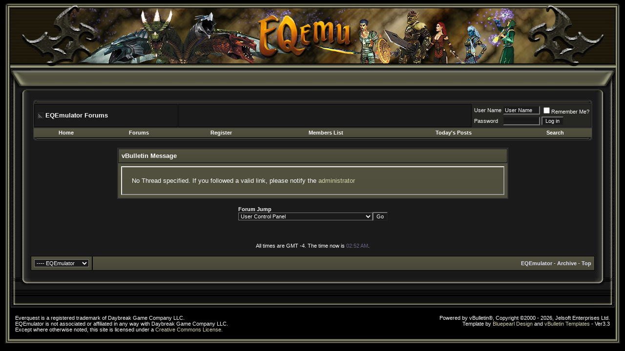

--- FILE ---
content_type: text/html; charset=ISO-8859-1
request_url: https://www.eqemulator.org/forums/showthread.php?s=526ec23f4033f64a5b7c222127704ba5&p=269424
body_size: 8261
content:
<!DOCTYPE html PUBLIC "-//W3C//DTD XHTML 1.0 Transitional//EN" "http://www.w3.org/TR/xhtml1/DTD/xhtml1-transitional.dtd">
<html xmlns="http://www.w3.org/1999/xhtml" dir="ltr" lang="en">
<head>
<meta name="robots" content="noindex,follow" />
<meta http-equiv="Content-Type" content="text/html; charset=ISO-8859-1" />
<meta name="generator" content="vBulletin 3.8.11" />

<meta name="keywords" content="everquest,emulator,eqemu,eqemulator,server,opensource,game" />
<meta name="description" content="EQEmulator is an open-source Everquest emulation project for creating custom Everquest servers." />


<!-- CSS Stylesheet -->
<style type="text/css" id="vbulletin_css">
/**
* vBulletin 3.8.11 CSS
* Style: 'EQEmulator'; Style ID: 10
*/
body
{
	background: #000000;
	color: #FFFFFF;
	font: 10pt verdana, geneva, lucida, 'lucida grande', arial, helvetica, sans-serif;
	margin: 5px 10px 10px 10px;
	padding: 0px;
}
a:link, body_alink
{
	color: #D3D4AA;
	text-decoration: none;
}
a:visited, body_avisited
{
	color: #D3D4AA;
	text-decoration: none;
}
a:hover, a:active, body_ahover
{
	color: #696878;
	text-decoration: none;
}
.page
{
	background: #1A1A1A;
	color: #FFFFFF;
	html {scrollbar-face-color: #181818;
	scrollbar-highlight-color: #313328;
	scrollbar-shadow-color: #313328;
	scrollbar-3dlight-color: #76766C; 
	scrollbar-arrow-color: #FFFFFF; 
	scrollbar-track-color: #181818; 
	scrollbar-darkshadow-color: #313328;}
}
td, th, p, li
{
	font: 10pt verdana, geneva, lucida, 'lucida grande', arial, helvetica, sans-serif;
}
.tborder
{
	background: #313131;
	color: #000000;
	border: 1px solid #313131;
}
.tcat
{
	background: #1A1A1A url(/forums/images/Darkness/gradients/gradient_tcat.gif) repeat-x top left;
	color: #FFFFFF;
	font: bold 10pt verdana, geneva, lucida, 'lucida grande', arial, helvetica, sans-serif;
	border: 2px solid #1A1A1A; 
	border-width: 1px 1px 1px 1px;
}
.tcat a:link, .tcat_alink
{
	color: #ffffff;
	text-decoration: none;
}
.tcat a:visited, .tcat_avisited
{
	color: #ffffff;
	text-decoration: none;
}
.tcat a:hover, .tcat a:active, .tcat_ahover
{
	color: #696878;
	text-decoration: none;
}
.thead
{
	background: #1A1A1A url(/forums/images/Darkness/gradients/gradient_thead.gif) repeat-x top left;
	color: #FFFFFF;
	font: bold 11px tahoma, verdana, geneva, lucida, 'lucida grande', arial, helvetica, sans-serif;
	border: 2px solid #1A1A1A; 
	border-width: 1px 1px 1px 1px;
}
.thead a:link, .thead_alink
{
	color: #FFFFFF;
	text-decoration: none;
}
.thead a:visited, .thead_avisited
{
	color: #FFFFFF;
	text-decoration: none;
}
.thead a:hover, .thead a:active, .thead_ahover
{
	color: #696878;
	text-decoration: none;
}
.tfoot
{
	background: #1A1A1A url(/forums/images/Darkness/gradients/gradient_tcat.gif) repeat-x top left;
	color: #E0E0F6;
	border: 2px solid #000000; 
	border-width: 1px 1px 1px 1px;
}
.tfoot a:link, .tfoot_alink
{
	color: #E0E0F6;
	text-decoration: none;
}
.tfoot a:visited, .tfoot_avisited
{
	color: #E0E0F6;
	text-decoration: none;
}
.tfoot a:hover, .tfoot a:active, .tfoot_ahover
{
	color: #FFFF66;
	text-decoration: none;
}
.alt1, .alt1Active
{
	background: #1A1A1A;
	color: #FFFFFF;
	border: 2px solid #000000; 
	border-width: 1px 1px 1px 1px;
}
.alt2, .alt2Active
{
	background: #262623;
	color: #FFFFFF;
	border: 2px solid #1A1A1A; 
	border-width: 1px 1px 1px 1px;
}
.inlinemod
{
	background: #666666;
	color: #FFFFFF;
}
.wysiwyg
{
	background: #1A1A1A;
	color: #FFFFFF;
	font: 10pt verdana, geneva, lucida, 'lucida grande', arial, helvetica, sans-serif;
}
textarea, .bginput
{
	background: #1A1A1A;
	color: #FFFFFF;
	font: 10pt verdana, geneva, lucida, 'lucida grande', arial, helvetica, sans-serif;
}
.bginput option, .bginput optgroup
{
	font-size: 10pt;
	font-family: verdana, geneva, lucida, 'lucida grande', arial, helvetica, sans-serif;
}
.button
{
	background: #1A1A1A;
	color: #FFFFFF;
	font: 11px verdana, geneva, lucida, 'lucida grande', arial, helvetica, sans-serif;
}
select
{
	background: #1A1A1A;
	color: #FFFFFF;
	font: 11px verdana, geneva, lucida, 'lucida grande', arial, helvetica, sans-serif;
}
option, optgroup
{
	font-size: 11px;
	font-family: verdana, geneva, lucida, 'lucida grande', arial, helvetica, sans-serif;
}
.smallfont
{
	font: 11px verdana, geneva, lucida, 'lucida grande', arial, helvetica, sans-serif;
}
.time
{
	color: #666686;
}
.navbar
{
	font: 11px verdana, geneva, lucida, 'lucida grande', arial, helvetica, sans-serif;
}
.highlight
{
	color: #FF0000;
	font-weight: bold;
}
.fjsel
{
	background: #1A1A1A;
	color: #FFFFFF;
}
.fjdpth0
{
	background: #1A1A1A;
	color: #FFFFFF;
}
.panel
{
	background: #1A1A1A url(/forums/images/Darkness/gradients/gradient_panel.gif) repeat-x top left;
	color: #FFFFFF;
	padding: 10px;
	border: 2px outset;
}
.panelsurround
{
	background: #1A1A1A url(/forums/images/Darkness/gradients/gradient_panelsurround.gif) repeat-x top left;
	color: #FFFFFF;
}
legend
{
	color: #FFFFFF;
	font: 11px tahoma, verdana, geneva, lucida, 'lucida grande', arial, helvetica, sans-serif;
}
.vbmenu_control
{
	background: #1A1A1A url(/forums/images/Darkness/gradients/gradient_tcat.gif) repeat-x top left;
	color: #FFFFFF;
	font: bold 11px tahoma, verdana, geneva, lucida, 'lucida grande', arial, helvetica, sans-serif;
	padding: 3px 6px 3px 6px;
	white-space: nowrap;
}
.vbmenu_control a:link, .vbmenu_control_alink
{
	color: #FFFFFF;
	text-decoration: none;
}
.vbmenu_control a:visited, .vbmenu_control_avisited
{
	color: #FFFFFF;
	text-decoration: none;
}
.vbmenu_control a:hover, .vbmenu_control a:active, .vbmenu_control_ahover
{
	color: #FFFFFF;
	text-decoration: underline;
}
.vbmenu_popup
{
	background: #1A1A1A;
	color: #FFFFFF;
	border: 1px solid #000000;
}
.vbmenu_option
{
	background: #1A1A1A;
	color: #FFFFFF;
	font: 11px verdana, geneva, lucida, 'lucida grande', arial, helvetica, sans-serif;
	white-space: nowrap;
	cursor: pointer;
}
.vbmenu_option a:link, .vbmenu_option_alink
{
	color: #D3D4AA;
	text-decoration: none;
}
.vbmenu_option a:visited, .vbmenu_option_avisited
{
	color: #D3D4AA;
	text-decoration: none;
}
.vbmenu_option a:hover, .vbmenu_option a:active, .vbmenu_option_ahover
{
	color: #FFFFFF;
	text-decoration: none;
}
.vbmenu_hilite
{
	background: #1A1A1A;
	color: #FFFFFF;
	font: 11px verdana, geneva, lucida, 'lucida grande', arial, helvetica, sans-serif;
	white-space: nowrap;
	cursor: pointer;
}
.vbmenu_hilite a:link, .vbmenu_hilite_alink
{
	color: #FFFFFF;
	text-decoration: none;
}
.vbmenu_hilite a:visited, .vbmenu_hilite_avisited
{
	color: #FFFFFF;
	text-decoration: none;
}
.vbmenu_hilite a:hover, .vbmenu_hilite a:active, .vbmenu_hilite_ahover
{
	color: #FFFFFF;
	text-decoration: none;
}
/* ***** styling for 'big' usernames on postbit etc. ***** */
.bigusername { font-size: 14pt; }

/* ***** small padding on 'thead' elements ***** */
td.thead, th.thead, div.thead { padding: 4px; }

/* ***** basic styles for multi-page nav elements */
.pagenav a { text-decoration: none; }
.pagenav td { padding: 2px 4px 2px 4px; }

/* ***** de-emphasized text */
.shade, a.shade:link, a.shade:visited { color: #777777; text-decoration: none; }
a.shade:active, a.shade:hover { color: #FF4400; text-decoration: underline; }
.tcat .shade, .thead .shade, .tfoot .shade { color: #DDDDDD; }

/* ***** define margin and font-size for elements inside panels ***** */
.fieldset { margin-bottom: 6px;}
.fieldset, .fieldset td, .fieldset p, .fieldset li { font-size: 11px;}

/* ***** don't change the following ***** */
form { display: inline; }
label { cursor: default; }
.normal { font-weight: normal; }
.inlineimg { vertical-align: middle; }
.underline { text-decoration: underline; }
.top {
background: url("/forums/images/Darkness/misc/top2.jpg");
}

.top2 {
background: url("/forums/images/Darkness/misc/top.jpg");
background-position: center center;
background-repeat: no-repeat;
}

.side1 {
vertical-align: top;
}

.side2 {
vertical-align: top;
background: url("/forums/images/Darkness/misc/side2.jpg");
}

.headerbot {
background: url("/forums/images/Darkness/misc/headerbot.jpg");
}

.q3 {
background: url("/forums/images/Darkness/misc/q3.jpg");
}

.q5 {
background: url("/forums/images/Darkness/misc/q5.jpg");
}

.a2 {
background: url("/forums/images/Darkness/misc/a2.jpg");
}

.aq1 {
background: url("/forums/images/Darkness/misc/aq1.jpg");
}

.aq1-1 {
background: url("/forums/images/Darkness/misc/aq1-1.jpg");
}

.s2 {
background: url("/forums/images/Darkness/misc/s2.jpg");
}

.w1 {
background: url("/forums/images/Darkness/misc/w1.jpg");
}

.w2 {
background: url("/forums/images/Darkness/misc/w2.jpg");
}

.w1-1 {
background: url("/forums/images/Darkness/misc/w1-1.jpg");
}

.z2 {
background: url("/forums/images/Darkness/misc/z2.jpg");
}

.side3 {
background: url("/forums/images/Darkness/misc/side3.jpg");
}

.side4 {
background: url("/forums/images/Darkness/misc/side2.jpg");
}

.side5 {
background: url("/forums/images/Darkness/misc/side3.jpg");
}

.botbase {
background: url("/forums/images/Darkness/misc/botbase.jpg");
}

.a5 {
background: url("/forums/images/Darkness/misc/a5.gif");
}

.a6 {
background: url("/forums/images/Darkness/misc/a2.gif");
}
.avatar
{
	background: #262623;
	color: #FFFFFF;
	border: 0px; 
	border-width: 0px 0px 0px 0px;
}
</style>
<link rel="stylesheet" type="text/css" href="clientscript/vbulletin_important.css?v=3811" />


<!-- / CSS Stylesheet -->

<script type="text/javascript" src="clientscript/yui/yahoo-dom-event/yahoo-dom-event.js?v=3811"></script>
<script type="text/javascript" src="clientscript/yui/connection/connection-min.js?v=3811"></script>
<script type="text/javascript">
<!--
var SESSIONURL = "s=92af42fb18dc127538bb6ed4d3c1dbd0&";
var SECURITYTOKEN = "guest";
var IMGDIR_MISC = "/forums/images/Darkness/misc";
var vb_disable_ajax = parseInt("0", 10);
// -->
</script>
<script type="text/javascript" src="clientscript/vbulletin_global.js?v=3811"></script>
<script type="text/javascript" src="clientscript/vbulletin_menu.js?v=3811"></script>


	<title>EQEmulator Forums</title>

</head>
<body>
<!-- logo -->
<a name="top"></a>
<table width="100%" cellspacing="0" cellpadding="0" border="0">
 <tr>
  <td width="11"><img src="/forums/images/Darkness/misc/spacer.gif" alt="" /></td>
  <td width="135"><img src="/forums/images/Darkness/misc/spacer.gif" alt="" /></td>
  <td width="100%"><img src="/forums/images/Darkness/misc/spacer.gif" alt="" /></td>
  <td width="11"><img src="/forums/images/Darkness/misc/spacer.gif" alt="" /></td>
 </tr>
 <tr>
  <td width="11"><img width="11" height="135" border="0" src="/forums/images/Darkness/misc/topside1.jpg" alt="" /></td>
  <td colspan="2" width="100%" class="top">
   <table width="100%" cellpadding="0" cellspacing="0" border="0">
    <tr>
     <td class="top2" width="100%" height="135"><!-- main header --></td>
    </tr>
   </table>
  </td>
  <td width="11"><img width="11" height="135" border="0" src="/forums/images/Darkness/misc/topside2.jpg" alt="" /></td>
 </tr>
 <tr>
  <td width="11" class="side2">
  </td>
  <td width="134" class="side1"></td>
  <td width="100%">
<!-- /logo -->
<table width="100%" cellpadding="0" cellspacing="0" border="0" align="center">
 <tr>
  <td width="41"><img src="/forums/images/Darkness/misc/spacer.gif" alt="" /></td>
  <td width="100%"><img src="/forums/images/Darkness/misc/spacer.gif" alt="" /></td>
  <td width="41"><img src="/forums/images/Darkness/misc/spacer.gif" alt="" /></td>
 </tr>
 <tr>
  <td width="41"><img src="/forums/images/Darkness/misc/q1.jpg" border="0" width="41" height="7" alt="" /></td>
  <td width="100%" class="q3"></td>
  <td width="41"><img src="/forums/images/Darkness/misc/q1-1.jpg" border="0" width="41" height="7" alt="" /></td>
 </tr>
 <tr>
  <td width="41"><img src="/forums/images/Darkness/misc/q4.jpg" border="0" width="41" height="26" alt="" /></td>
  <td width="100%" class="q5"></td>
  <td width="41"><img src="/forums/images/Darkness/misc/q4-1.jpg" border="0" width="41" height="26" alt="" /></td>
 </tr>
 <tr>
  <td width="41"><img src="/forums/images/Darkness/misc/a1.jpg" border="0" width="41" height="15" alt="" /></td>
  <td width="100%" class="a2"></td>
  <td width="41"><img src="/forums/images/Darkness/misc/a1-1.jpg" border="0" width="41" height="15" alt="" /></td>
 </tr>
 <tr>
  <td width="41" class="aq1"></td>
  <td width="100%" bgcolor="#181818">
<!-- content table -->
<!-- open content container -->

<div align="center">
	<div class="page" style="width:100%; text-align:left">
		<div style="padding:0px 5px 0px 5px" align="left">




<br />

<!-- breadcrumb, login, pm info -->
<table width="100%" cellpadding="0" cellspacing="0" border="0">
 <tr>
  <td width="9" height="6"><img width="9" height="6" border="0" src="/forums/images/Darkness/misc/a4.gif" alt="" /></td>
  <td width="100%" height="6" class="a5"></td>
  <td width="9" height="6"><img width="9" height="6" border="0" src="/forums/images/Darkness/misc/a6.gif" alt="" /></td>
 </tr>
</table>
<table class="tborder" cellpadding="6" cellspacing="1" border="0" width="100%" align="center">
<tr>
   <td class="alt1" width="30%" nowrap>
      
         <div class="navbar" style="font-size:10pt"><a href="index.php?s=92af42fb18dc127538bb6ed4d3c1dbd0" accesskey="1"><img class="inlineimg" src="/forums/images/Darkness/misc/navbits_start.gif" alt="" border="0" /></a>
         <strong>EQEmulator Forums</strong></div>
      
   </td>

   <td class="alt1" align="center" width="70%">
<script type="text/javascript"><!--
google_ad_client = "pub-2192141799648997";
/* EQEmulator, Links 4 */
google_ad_slot = "3229517206";
google_ad_width = 468;
google_ad_height = 15;
//-->
</script>
<script type="text/javascript"
src="http://pagead2.googlesyndication.com/pagead/show_ads.js">
</script>
<script type="text/javascript"><!--
google_ad_client = "pub-2192141799648997";
/* EQEmulator, Links 4 */
google_ad_slot = "3229517206";
google_ad_width = 468;
google_ad_height = 15;
//-->
</script>
<script type="text/javascript"
src="http://pagead2.googlesyndication.com/pagead/show_ads.js">
</script>
   </td>

   

      <td class="alt2" nowrap="nowrap" style="padding:0px">

      <!-- login form -->
      <form action="login.php?do=login" method="post" onsubmit="md5hash(vb_login_password, vb_login_md5password, vb_login_md5password_utf, 0)">
      <script type="text/javascript" src="clientscript/vbulletin_md5.js?v=3811"></script>
      <table cellpadding="0" cellspacing="3" border="0">
      <tr>
         <td class="smallfont"><label for="navbar_username">User Name</label></td>
         <td><input type="text" class="bginput" style="font-size: 11px" name="vb_login_username" id="navbar_username" size="10" accesskey="u" tabindex="101" value="User Name" onfocus="if (this.value == 'User Name') this.value = '';" /></td>
         <td class="smallfont" colspan="2" nowrap="nowrap"><label for="cb_cookieuser_navbar"><input type="checkbox" name="cookieuser" value="1" tabindex="103" id="cb_cookieuser_navbar" accesskey="c" />Remember Me?</label></td>
      </tr>
      <tr>
         <td class="smallfont"><label for="navbar_password">Password</label></td>
         <td><input type="password" class="bginput" style="font-size: 11px" name="vb_login_password" id="navbar_password" size="10" tabindex="102" /></td>
         <td><input type="submit" class="button" value="Log in" tabindex="104" title="Enter your username and password in the boxes provided to login, or click the 'register' button to create a profile for yourself." accesskey="s" /></td>
      </tr>
      </table>
      <input type="hidden" name="s" value="92af42fb18dc127538bb6ed4d3c1dbd0" />
	<input type="hidden" name="securitytoken" value="guest" />
      <input type="hidden" name="do" value="login" />
      <input type="hidden" name="vb_login_md5password" />
      <input type="hidden" name="vb_login_md5password_utf" />
      </form>
      <!-- / login form -->

      </td>

   

</tr>
</table>
<!-- / breadcrumb, login, pm info -->

<!-- nav buttons bar -->
<div align="center">
   <table class="tborder" cellpadding="6" cellspacing="0" border="0" width="100%" align="center" style="border-top-width:0px">
   <tr align="center">
   <td class="vbmenu_control"><a href="/?s=92af42fb18dc127538bb6ed4d3c1dbd0">Home</a></td>
   <td class="vbmenu_control"><a href="/forums/index.php?s=92af42fb18dc127538bb6ed4d3c1dbd0">Forums</a></td>
      
      
         <td class="vbmenu_control"><a href="register.php?s=92af42fb18dc127538bb6ed4d3c1dbd0" rel="nofollow">Register</a></td>
      
      
      <!-- <td class="vbmenu_control"><a href="faq.php?s=92af42fb18dc127538bb6ed4d3c1dbd0" accesskey="5">FAQ</a></td> -->
      <td class="vbmenu_control"><a href="memberlist.php?s=92af42fb18dc127538bb6ed4d3c1dbd0">Members List</a></td>
      <!-- <td class="vbmenu_control"><a href="calendar.php?s=92af42fb18dc127538bb6ed4d3c1dbd0">Calendar</a></td> -->
      
         
            
            <td class="vbmenu_control"><a href="search.php?s=92af42fb18dc127538bb6ed4d3c1dbd0&amp;do=getdaily" accesskey="2">Today's Posts</a></td>
            
            <td id="navbar_search" class="vbmenu_control"><a href="search.php?s=92af42fb18dc127538bb6ed4d3c1dbd0" accesskey="4" rel="nofollow">Search</a> </td>
         
         
      
      
      
   </tr>
   </table>
</div>
<table width="100%" cellpadding="0" cellspacing="0" border="0">
 <tr>
  <td width="9" height="6"><img width="9" height="6" border="0" src="/forums/images/Darkness/misc/a1.gif" alt="" /></td>
  <td width="100%" height="6" class="a6"></td>
  <td width="9" height="6"><img width="9" height="6" border="0" src="/forums/images/Darkness/misc/a3.gif" alt="" /></td>
 </tr>
</table>
<!-- / nav buttons bar -->

<br />



<!-- NAVBAR POPUP MENUS -->

   
   <!-- header quick search form -->
   <div class="vbmenu_popup" id="navbar_search_menu" style="display:none">
      <table cellpadding="4" cellspacing="1" border="0">
      <tr>
         <td class="thead">Search Forums</td>
      </tr>
      <tr>
         <td class="vbmenu_option" title="nohilite">
            <form action="search.php?do=process" method="post">
               <input type="hidden" name="do" value="process" />
               <input type="hidden" name="quicksearch" value="1" />
               <input type="hidden" name="childforums" value="1" />
               <input type="hidden" name="exactname" value="1" />
               <input type="hidden" name="s" value="92af42fb18dc127538bb6ed4d3c1dbd0" />
	<input type="hidden" name="securitytoken" value="guest" />
               <div><input type="text" class="bginput" name="query" size="25" tabindex="1001" /><input type="submit" class="button" value="Go" tabindex="1004" /></div>
               <div style="margin-top:6px">
                  <label for="rb_nb_sp0"><input type="radio" name="showposts" value="0" id="rb_nb_sp0" tabindex="1002" checked="checked" />Show Threads</label>
                  &nbsp;
                  <label for="rb_nb_sp1"><input type="radio" name="showposts" value="1" id="rb_nb_sp1" tabindex="1003" />Show Posts</label>
               </div>
            </form>
         </td>
      </tr>
      <tr>
         <td class="vbmenu_option"><a href="search.php?s=92af42fb18dc127538bb6ed4d3c1dbd0" accesskey="4" rel="nofollow">Advanced Search</a></td>
      </tr>
      
      </table>
   </div>
   <!-- / header quick search form -->
   

   
<!-- / NAVBAR POPUP MENUS -->

<!-- PAGENAV POPUP -->

   <div class="vbmenu_popup" id="pagenav_menu" style="display:none">
      <table cellpadding="4" cellspacing="1" border="0">
      <tr>
         <td class="thead" nowrap="nowrap">Go to Page...</td>
      </tr>
      <tr>
         <td class="vbmenu_option" title="nohilite">
         <form action="index.php" method="get" onsubmit="return this.gotopage()" id="pagenav_form">
            <input type="text" class="bginput" id="pagenav_itxt" style="font-size:11px" size="4" />
            <input type="button" class="button" id="pagenav_ibtn" value="Go" />
         </form>
         </td>
      </tr>
      </table>
   </div>

<!-- / PAGENAV POPUP -->



<table class="tborder" cellpadding="6" cellspacing="1" border="0" width="70%" align="center">
<tr>
	<td class="tcat">vBulletin Message</td>
</tr>
<tr>
	<td class="panelsurround" align="center">
	<div class="panel">
		<div align="left">

		
			<!-- main error message -->


			<div style="margin: 10px">No Thread specified. If you followed a valid link, please notify the <a href="">administrator</a></div>


			<!-- / main error message -->
		

		</div>
	</div>
	<!--
	<div style="margin-top:6px">
		<input type="submit" class="button" value="Go Back" accesskey="s" onclick="history.back(1); return false" />
	</div>
	-->
	</td>
</tr>
</table>

<br />


<!-- forum jump -->
<table cellpadding="0" cellspacing="0" border="0" align="center">
<tr>
	<td><div class="smallfont" style="text-align:left; white-space:nowrap">
	<form action="forumdisplay.php" method="get">
	<input type="hidden" name="s" value="92af42fb18dc127538bb6ed4d3c1dbd0" />
	<input type="hidden" name="daysprune" value="" />
	<strong>Forum Jump</strong><br />
	<select name="f" onchange="this.form.submit();">
		<optgroup label="Site Areas">
			<option value="cp" >User Control Panel</option>
			<option value="pm" >Private Messages</option>
			<option value="subs" >Subscriptions</option>
			<option value="wol" >Who's Online</option>
			<option value="search" >Search Forums</option>
			<option value="home" >Forums Home</option>
		</optgroup>
		
		<optgroup label="Forums">
		<option value="573" class="fjdpth0" > General</option>
<option value="586" class="fjdpth1" >&nbsp; &nbsp;  General::General Discussion</option>
<option value="601" class="fjdpth1" >&nbsp; &nbsp;  General::Server Discussion</option>
<option value="594" class="fjdpth1" >&nbsp; &nbsp;  General::News</option>
<option value="677" class="fjdpth2" >&nbsp; &nbsp; &nbsp; &nbsp;  General::News::Polls</option>
<option value="576" class="fjdpth0" > Support</option>
<option value="598" class="fjdpth1" >&nbsp; &nbsp;  Support::General Support</option>
<option value="661" class="fjdpth2" >&nbsp; &nbsp; &nbsp; &nbsp;  Idiot Posters</option>
<option value="664" class="fjdpth1" >&nbsp; &nbsp;  Spell Support</option>
<option value="587" class="fjdpth1" >&nbsp; &nbsp;  Support::Windows Servers</option>
<option value="588" class="fjdpth1" >&nbsp; &nbsp;  Support::Linux Servers</option>
<option value="602" class="fjdpth1" >&nbsp; &nbsp;  Support::Packetcollector</option>
<option value="629" class="fjdpth1" >&nbsp; &nbsp;  Support::MiniLogin</option>
<option value="584" class="fjdpth0" > Quests</option>
<option value="599" class="fjdpth1" >&nbsp; &nbsp;  Quests::Q&amp;A</option>
<option value="671" class="fjdpth1" >&nbsp; &nbsp;  Quests::Custom</option>
<option value="633" class="fjdpth1" >&nbsp; &nbsp;  Quests::Completed</option>
<option value="634" class="fjdpth1" >&nbsp; &nbsp;  Quests::Submissions</option>
<option value="678" class="fjdpth1" >&nbsp; &nbsp;  Quests::Plugins &amp; Mods</option>
<option value="635" class="fjdpth1" >&nbsp; &nbsp;  Quests::need work</option>
<option value="680" class="fjdpth1" >&nbsp; &nbsp;  Quests::LUA</option>
<option value="574" class="fjdpth0" > Development</option>
<option value="590" class="fjdpth1" >&nbsp; &nbsp;  Development::Development</option>
<option value="676" class="fjdpth1" >&nbsp; &nbsp;  Development::Bots</option>
<option value="665" class="fjdpth1" >&nbsp; &nbsp;  Development: Custom Code</option>
<option value="669" class="fjdpth1" >&nbsp; &nbsp;  Development::Server Code Submissions</option>
<option value="612" class="fjdpth1" >&nbsp; &nbsp;  Development::Feature Requests</option>
<option value="663" class="fjdpth1" >&nbsp; &nbsp;  Development::Bugs</option>
<option value="591" class="fjdpth1" >&nbsp; &nbsp;  Development::Bug Reports</option>
<option value="596" class="fjdpth1" >&nbsp; &nbsp;  Development::Database/World Building</option>
<option value="593" class="fjdpth1" >&nbsp; &nbsp;  Development::Tools</option>
<option value="674" class="fjdpth1" >&nbsp; &nbsp;  Development::GeorgeS's Tools</option>
<option value="679" class="fjdpth1" >&nbsp; &nbsp;  EQEmu Operations Center</option>
<option value="666" class="fjdpth1" >&nbsp; &nbsp;  KayotRO</option>
<option value="670" class="fjdpth1" >&nbsp; &nbsp;  Old Eq</option>
<option value="585" class="fjdpth0" > OpenZone</option>
<option value="628" class="fjdpth1" >&nbsp; &nbsp;  OpenZone:: Q&amp;A</option>
<option value="667" class="fjdpth1" >&nbsp; &nbsp;  Simple Client</option>
<option value="636" class="fjdpth1" >&nbsp; &nbsp;  OpenZone::Tutorials</option>
<option value="637" class="fjdpth1" >&nbsp; &nbsp;  OpenZone::Bug Reporting</option>
<option value="575" class="fjdpth0" > Misc</option>
<option value="595" class="fjdpth1" >&nbsp; &nbsp;  Misc::Off Topic</option>
<option value="589" class="fjdpth1" >&nbsp; &nbsp;  Misc::Screenshots</option>
<option value="641" class="fjdpth0" > Archives</option>
<option value="580" class="fjdpth1" >&nbsp; &nbsp;  Archive::Support</option>
<option value="616" class="fjdpth2" >&nbsp; &nbsp; &nbsp; &nbsp;  Archive::General Support</option>
<option value="617" class="fjdpth2" >&nbsp; &nbsp; &nbsp; &nbsp;  Archive::Windows Servers</option>
<option value="618" class="fjdpth2" >&nbsp; &nbsp; &nbsp; &nbsp;  Archive::Linux Servers</option>
<option value="619" class="fjdpth2" >&nbsp; &nbsp; &nbsp; &nbsp;  Archive::Tutorials/Howto's</option>
<option value="583" class="fjdpth3" >&nbsp; &nbsp; &nbsp; &nbsp; &nbsp; &nbsp;  Tutorials--Outdated Use the Wiki</option>
<option value="662" class="fjdpth4" >&nbsp; &nbsp; &nbsp; &nbsp; &nbsp; &nbsp; &nbsp; &nbsp;  Tutorial ALL NEW PEOPLE READ THIS</option>
<option value="597" class="fjdpth4" >&nbsp; &nbsp; &nbsp; &nbsp; &nbsp; &nbsp; &nbsp; &nbsp;  Tutorials::Discussion</option>
<option value="632" class="fjdpth4" >&nbsp; &nbsp; &nbsp; &nbsp; &nbsp; &nbsp; &nbsp; &nbsp;  Tutorials::Requests</option>
<option value="630" class="fjdpth4" >&nbsp; &nbsp; &nbsp; &nbsp; &nbsp; &nbsp; &nbsp; &nbsp;  Tutorials::Submissions</option>
<option value="631" class="fjdpth4" >&nbsp; &nbsp; &nbsp; &nbsp; &nbsp; &nbsp; &nbsp; &nbsp;  Tutorials::Needs work</option>
<option value="620" class="fjdpth2" >&nbsp; &nbsp; &nbsp; &nbsp;  Archive::Packetcollector</option>
<option value="581" class="fjdpth1" >&nbsp; &nbsp;  Archive::Development</option>
<option value="621" class="fjdpth2" >&nbsp; &nbsp; &nbsp; &nbsp;  Archive::Development</option>
<option value="622" class="fjdpth2" >&nbsp; &nbsp; &nbsp; &nbsp;  Archive::Bugs</option>
<option value="623" class="fjdpth2" >&nbsp; &nbsp; &nbsp; &nbsp;  Archive::Tools</option>
<option value="624" class="fjdpth2" >&nbsp; &nbsp; &nbsp; &nbsp;  Archive::Quests</option>
<option value="625" class="fjdpth2" >&nbsp; &nbsp; &nbsp; &nbsp;  Archive::Database/World Building</option>
<option value="655" class="fjdpth2" >&nbsp; &nbsp; &nbsp; &nbsp;  EQ2 Development</option>
<option value="582" class="fjdpth1" >&nbsp; &nbsp;  Archive::Misc</option>
<option value="626" class="fjdpth2" >&nbsp; &nbsp; &nbsp; &nbsp;  Archive::Off Topic</option>
<option value="627" class="fjdpth2" >&nbsp; &nbsp; &nbsp; &nbsp;  Archive::Screenshots</option>
<option value="578" class="fjdpth1" >&nbsp; &nbsp;  OpenEQ</option>
<option value="607" class="fjdpth2" >&nbsp; &nbsp; &nbsp; &nbsp;  OpenEQ::General Discussion</option>
<option value="608" class="fjdpth2" >&nbsp; &nbsp; &nbsp; &nbsp;  OpenEQ::Support</option>
<option value="609" class="fjdpth2" >&nbsp; &nbsp; &nbsp; &nbsp;  OpenEQ::Development</option>
<option value="639" class="fjdpth2" >&nbsp; &nbsp; &nbsp; &nbsp;  OpenEQ::Bug reporting</option>
<option value="640" class="fjdpth2" >&nbsp; &nbsp; &nbsp; &nbsp;  OpenEQ::Plugins</option>

		</optgroup>
		
	</select><input type="submit" class="button" value="Go"  />
	</form>
</div></td>
</tr>
</table>
<!-- / forum jump -->


<br />

<table border="0" width="100%" cellpadding="0" cellspacing="0" align="center">
<td align="center" id="header_right_cell" valign="center" nowrap>
&nbsp;
</td>
<td align="center" id="header_right_cell" valign="center">
&nbsp;
</td>
</tr>
</table>

<br />
<div class="smallfont" align="center">All times are GMT -4. The time now is <span class="time">02:52 AM</span>.<br>
</div>
<br />


		</div>
	</div>
</div>

<!-- / close content container -->
<!-- /content area table -->

<form action="index.php" method="get">

<table cellpadding="6" cellspacing="0" border="0" width="100%" class="page" align="center">
<tr>
   
      <td class="tfoot">
         <select name="styleid" onchange="switch_id(this, 'style')">
            <optgroup label="Quick Style Chooser">
               <option value="1" class="" >-- Default Style</option>
<option value="10" class="" selected="selected">---- EQEmulator</option>

            </optgroup>
         </select>
      </td>
   
   
   <td class="tfoot" align="right" width="100%">
      <div class="smallfont">
         <strong>
            
            <a href="https://www.eqemulator.org">EQEmulator</a> -
            
            
            <a href="archive/index.php">Archive</a> -
            
            <a href="#top" onclick="self.scrollTo(0, 0); return false;">Top</a>
         </strong>
      </div>
   </td>
</tr>
</table>
</form>

<br />


<script type="text/javascript">
<!--
   // Main vBulletin Javascript Initialization
   vBulletin_init();
//-->
</script>

    </td>
    <td width="41" class="aq1-1"></td>
   </tr>
   <tr>
    <td width="41"><img src="/forums/images/Darkness/misc/s1.jpg" border="0" width="41" height="36" alt="" /></td>
    <td width="100%" class="s2"></td>
    <td width="41"><img src="/forums/images/Darkness/misc/s1-1.jpg" border="0" width="41" height="36" alt="" /></td>
   </tr>
   <tr>
    <td width="41" class="w1"></td>
    <td width="100%" class="w2" align="center" valign="top">&nbsp;</td>
    <td width="41" class="w1-1"></td>
   </tr>
   <tr>
     <td width="41"><img src="/forums/images/Darkness/misc/z1.jpg" border="0" width="41" height="10" alt="" /></td>
     <td width="100%" class="z2"></td>
     <td width="41"><img src="/forums/images/Darkness/misc/z1-1.jpg" border="0" width="41" height="10" alt="" /></td>
    </tr>
   </table>
   <br />
 </td>
 <td width="11" class="side3"><img border="0" src="/forums/images/Darkness/misc/side3.jpg" alt="" /></td>
 </tr>
 <tr>
  <td width="11" class="side4"><img border="0" src="/forums/images/Darkness/misc/side2.jpg" alt="" /></td>
  <td colspan="2" width="100%">
   <table width="100%" cellspacing="0" cellpadding="0" border="0">
    <tr>
     <td width="10"><img width="10" src="/forums/images/Darkness/misc/spacer.gif" alt="" /></td>
     <td width="50%" align="left">
<div align="left">
   <div class="smallfont" align="left">
Everquest is a registered trademark of Daybreak Game Company LLC.<br>
EQEmulator is not associated or affiliated in any way with Daybreak Game Company LLC.<br>
Except where otherwise noted, this site is licensed under a <a href="http://creativecommons.org/licenses/by-nc-sa/1.0/">Creative Commons License</a>.
   </div>

   <div class="smallfont" align="left">
   <!-- Do not remove  or your scheduled tasks will cease to function -->
   &nbsp;&nbsp;&nbsp; 
   <!-- Do not remove  or your scheduled tasks will cease to function -->

   &nbsp;&nbsp;&nbsp; 
   </div>
</div>
     </td>
     <td width="50%" valign="top" align="right">
     <div class="smallfont">
     Powered by vBulletin&reg;, Copyright &copy;2000 - 2026, Jelsoft Enterprises Ltd.<br>
     Template by <a href="http://www.bluepearl-design.com">Bluepearl Design</a> and <a href="http://www.vbulletin-templates.com">vBulletin Templates</a> - Ver3.3</div>
</td><td width="10"><img width="10" src="/forums/images/Darkness/misc/spacer.gif" alt="" /></td>
    </tr>
   </table>
  </td>
  <td width="11" class="side5"><img src="/forums/images/Darkness/misc/side3.jpg" alt="" /></td>
 </tr>
 <tr>
  <td width="11"><img border="0" width="11" height="11" src="/forums/images/Darkness/misc/bot1.jpg" alt="" /></td>
  <td colspan="2" width="100%" class="botbase"></td>
  <td width="11" ><img border="0" width="11" height="11" src="/forums/images/Darkness/misc/bot2.jpg" alt="" /></td>
 </tr>
</table>

<script>
  (function(i,s,o,g,r,a,m){i['GoogleAnalyticsObject']=r;i[r]=i[r]||function(){
  (i[r].q=i[r].q||[]).push(arguments)},i[r].l=1*new Date();a=s.createElement(o),
  m=s.getElementsByTagName(o)[0];a.async=1;a.src=g;m.parentNode.insertBefore(a,m)
  })(window,document,'script','https://www.google-analytics.com/analytics.js','ga');

  ga('create', 'UA-13016867-4', 'auto');
  ga('send', 'pageview');

</script>

</body>
</html>